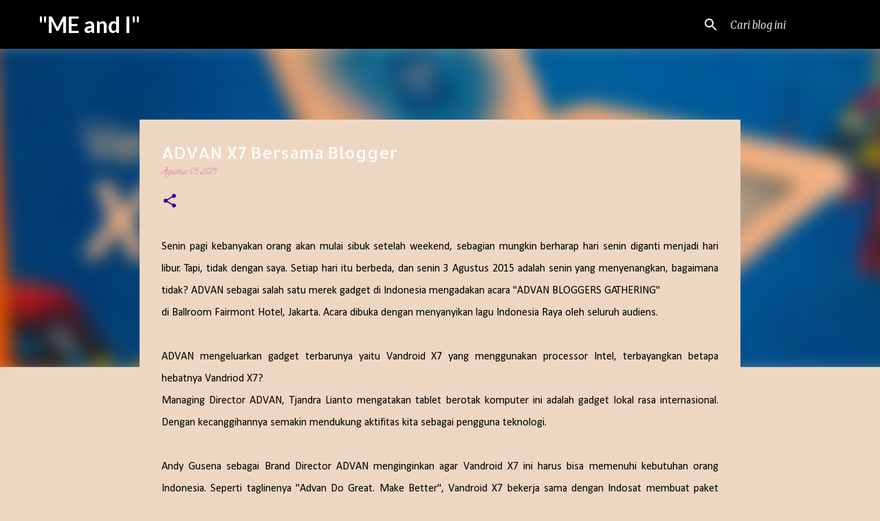

--- FILE ---
content_type: text/plain
request_url: https://www.google-analytics.com/j/collect?v=1&_v=j102&a=1441337118&t=pageview&_s=1&dl=https%3A%2F%2Fwww.memahataksara.com%2F2015%2F08%2Fadvan-x7-bersama-blogger_4.html&ul=en-us%40posix&dt=ADVAN%20X7%20Bersama%20Blogger&sr=1280x720&vp=1280x720&_u=IEBAAEABAAAAACAAI~&jid=1219050004&gjid=407369738&cid=1164889621.1768928809&tid=UA-105172806-1&_gid=521111240.1768928809&_r=1&_slc=1&z=46579013
body_size: -452
content:
2,cG-7DBRL6Z9N0